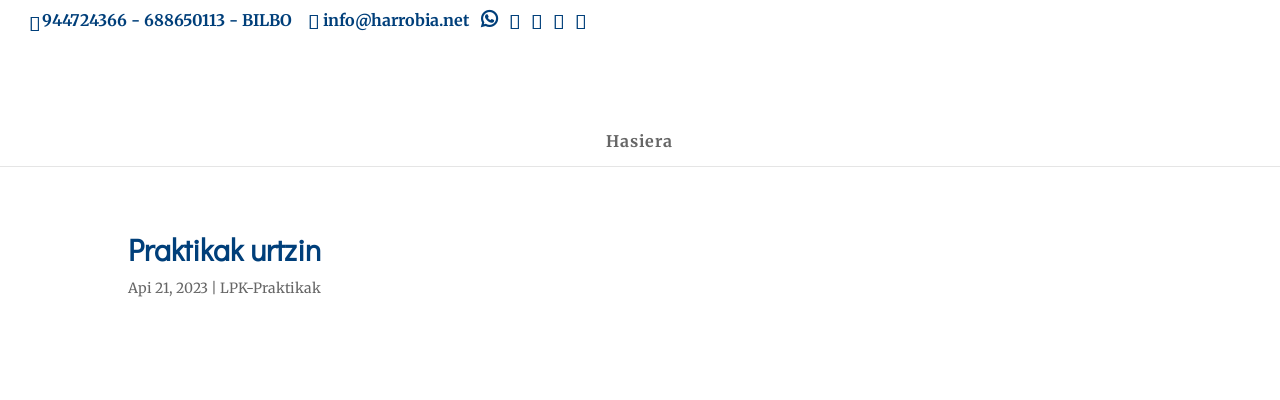

--- FILE ---
content_type: text/html; charset=UTF-8
request_url: https://kirola.harrobia.net/2023/04/praktikak-altafit/
body_size: 10277
content:
<!DOCTYPE html><html lang="eu"><head><style>img.lazy{min-height:1px}</style><link href="https://kirola.harrobia.net/wp-content/plugins/w3-total-cache/pub/js/lazyload.min.js" as="script"><meta charset="UTF-8" /><meta http-equiv="X-UA-Compatible" content="IE=edge"><link rel="pingback" href="https://kirola.harrobia.net/xmlrpc.php" /> <script type="text/javascript">document.documentElement.className = 'js';</script> <link rel="preconnect" href="https://fonts.gstatic.com" crossorigin /><meta name='robots' content='index, follow, max-image-preview:large, max-snippet:-1, max-video-preview:-1' /> <script type="text/javascript">let jqueryParams=[],jQuery=function(r){return jqueryParams=[...jqueryParams,r],jQuery},$=function(r){return jqueryParams=[...jqueryParams,r],$};window.jQuery=jQuery,window.$=jQuery;let customHeadScripts=!1;jQuery.fn=jQuery.prototype={},$.fn=jQuery.prototype={},jQuery.noConflict=function(r){if(window.jQuery)return jQuery=window.jQuery,$=window.jQuery,customHeadScripts=!0,jQuery.noConflict},jQuery.ready=function(r){jqueryParams=[...jqueryParams,r]},$.ready=function(r){jqueryParams=[...jqueryParams,r]},jQuery.load=function(r){jqueryParams=[...jqueryParams,r]},$.load=function(r){jqueryParams=[...jqueryParams,r]},jQuery.fn.ready=function(r){jqueryParams=[...jqueryParams,r]},$.fn.ready=function(r){jqueryParams=[...jqueryParams,r]};</script> <link media="all" href="https://kirola.harrobia.net/wp-content/cache/autoptimize/5/css/autoptimize_365c02339190a83c66f6f4ff1fc987e8.css" rel="stylesheet"><title>Praktikak urtzin - Kirola</title><link rel="canonical" href="https://kirola.harrobia.net/2023/04/praktikak-altafit/" /><meta property="og:locale" content="en_US" /><meta property="og:type" content="article" /><meta property="og:title" content="Praktikak urtzin - Kirola" /><meta property="og:description" content="Urdatz Aldekoa naiz, &#8216;Egokitzapen Fisikoa&#8217; zikloko ikaslea eta praktikak egiten ari naiz Urtzi Gimnasioan (Bilbon).Nire eginkizunak hauek dira: Gimnasio irekitzen edo ixten dut. Irekitzen badut egiten dudan lehenengo gauza, lehioak zabaldu, spinning pistu, eta terrazan dauden bizikletak desestaltzen ditut. Gero bezeroei arreta ematen diet, ariketekin laguntzen, entrenamenduak aplikazioaren bidez esleitzen edo hasierako galdetegiak egiten berriak [&hellip;]" /><meta property="og:url" content="https://kirola.harrobia.net/2023/04/praktikak-altafit/" /><meta property="og:site_name" content="Kirola" /><meta property="article:published_time" content="2023-04-21T08:46:49+00:00" /><meta property="article:modified_time" content="2023-04-21T08:51:06+00:00" /><meta property="og:image" content="https://kirola.harrobia.net/wp-content/uploads/sites/5/2023/04/altafit-gym-club-2000-1.jpg" /><meta property="og:image:width" content="2000" /><meta property="og:image:height" content="972" /><meta property="og:image:type" content="image/jpeg" /><meta name="author" content="kirola" /><meta name="twitter:card" content="summary_large_image" /><meta name="twitter:label1" content="Written by" /><meta name="twitter:data1" content="kirola" /><meta name="twitter:label2" content="Est. reading time" /><meta name="twitter:data2" content="1 minutua" /> <script type="application/ld+json" class="yoast-schema-graph">{"@context":"https://schema.org","@graph":[{"@type":"Article","@id":"https://kirola.harrobia.net/2023/04/praktikak-altafit/#article","isPartOf":{"@id":"https://kirola.harrobia.net/2023/04/praktikak-altafit/"},"author":{"name":"kirola","@id":"https://kirola.harrobia.net/#/schema/person/e0e4e487a14cf39ec60e9c41f6c92091"},"headline":"Praktikak urtzin","datePublished":"2023-04-21T08:46:49+00:00","dateModified":"2023-04-21T08:51:06+00:00","mainEntityOfPage":{"@id":"https://kirola.harrobia.net/2023/04/praktikak-altafit/"},"wordCount":91,"image":{"@id":"https://kirola.harrobia.net/2023/04/praktikak-altafit/#primaryimage"},"thumbnailUrl":"https://kirola.harrobia.net/wp-content/uploads/sites/5/2023/04/altafit-gym-club-2000-1.jpg","keywords":["#AltafitGymClub #AltafitDeusto #Kirola #KEF #Harrobia #Praktikak #Gimnasioa #OsasuntzuEgon"],"articleSection":["LPK-Praktikak"],"inLanguage":"eu"},{"@type":"WebPage","@id":"https://kirola.harrobia.net/2023/04/praktikak-altafit/","url":"https://kirola.harrobia.net/2023/04/praktikak-altafit/","name":"Praktikak urtzin - Kirola","isPartOf":{"@id":"https://kirola.harrobia.net/#website"},"primaryImageOfPage":{"@id":"https://kirola.harrobia.net/2023/04/praktikak-altafit/#primaryimage"},"image":{"@id":"https://kirola.harrobia.net/2023/04/praktikak-altafit/#primaryimage"},"thumbnailUrl":"https://kirola.harrobia.net/wp-content/uploads/sites/5/2023/04/altafit-gym-club-2000-1.jpg","datePublished":"2023-04-21T08:46:49+00:00","dateModified":"2023-04-21T08:51:06+00:00","author":{"@id":"https://kirola.harrobia.net/#/schema/person/e0e4e487a14cf39ec60e9c41f6c92091"},"breadcrumb":{"@id":"https://kirola.harrobia.net/2023/04/praktikak-altafit/#breadcrumb"},"inLanguage":"eu","potentialAction":[{"@type":"ReadAction","target":["https://kirola.harrobia.net/2023/04/praktikak-altafit/"]}]},{"@type":"ImageObject","inLanguage":"eu","@id":"https://kirola.harrobia.net/2023/04/praktikak-altafit/#primaryimage","url":"https://kirola.harrobia.net/wp-content/uploads/sites/5/2023/04/altafit-gym-club-2000-1.jpg","contentUrl":"https://kirola.harrobia.net/wp-content/uploads/sites/5/2023/04/altafit-gym-club-2000-1.jpg","width":2000,"height":972},{"@type":"BreadcrumbList","@id":"https://kirola.harrobia.net/2023/04/praktikak-altafit/#breadcrumb","itemListElement":[{"@type":"ListItem","position":1,"name":"Home","item":"https://kirola.harrobia.net/"},{"@type":"ListItem","position":2,"name":"Praktikak urtzin"}]},{"@type":"WebSite","@id":"https://kirola.harrobia.net/#website","url":"https://kirola.harrobia.net/","name":"Kirola","description":"Lanbide heziketa Bizkaian - Harrobia lanbide heziketa ikastola","potentialAction":[{"@type":"SearchAction","target":{"@type":"EntryPoint","urlTemplate":"https://kirola.harrobia.net/?s={search_term_string}"},"query-input":{"@type":"PropertyValueSpecification","valueRequired":true,"valueName":"search_term_string"}}],"inLanguage":"eu"},{"@type":"Person","@id":"https://kirola.harrobia.net/#/schema/person/e0e4e487a14cf39ec60e9c41f6c92091","name":"kirola","image":{"@type":"ImageObject","inLanguage":"eu","@id":"https://kirola.harrobia.net/#/schema/person/image/","url":"https://secure.gravatar.com/avatar/9f003603f1c9f1376d92926b78e75b0cb42da9236312af9b8f0c57d3d9cbfe51?s=96&d=mm&r=g","contentUrl":"https://secure.gravatar.com/avatar/9f003603f1c9f1376d92926b78e75b0cb42da9236312af9b8f0c57d3d9cbfe51?s=96&d=mm&r=g","caption":"kirola"},"url":"https://kirola.harrobia.net/author/kirola/"}]}</script> <link rel='dns-prefetch' href='//static.addtoany.com' /><link href='https://ajax.googleapis.com' rel='preconnect' /><link href='https://fonts.gstatic.com' crossorigin='anonymous' rel='preconnect' /><link rel="alternate" type="application/rss+xml" title="Kirola &raquo; Jarioa" href="https://kirola.harrobia.net/feed/" /><link rel="alternate" type="application/rss+xml" title="Kirola &raquo; Iruzkinen jarioa" href="https://kirola.harrobia.net/comments/feed/" /><link rel="alternate" type="application/rss+xml" title="Kirola &raquo; Praktikak urtzin bidalketako iruzkinen jarioa" href="https://kirola.harrobia.net/2023/04/praktikak-altafit/feed/" /><link rel="alternate" title="oEmbed (JSON)" type="application/json+oembed" href="https://kirola.harrobia.net/wp-json/oembed/1.0/embed?url=https%3A%2F%2Fkirola.harrobia.net%2F2023%2F04%2Fpraktikak-altafit%2F" /><link rel="alternate" title="oEmbed (XML)" type="text/xml+oembed" href="https://kirola.harrobia.net/wp-json/oembed/1.0/embed?url=https%3A%2F%2Fkirola.harrobia.net%2F2023%2F04%2Fpraktikak-altafit%2F&#038;format=xml" /><meta content="Kirola - Harrobia Lanbide Heziketa v.1.0.0" name="generator"/> <script type="text/javascript" id="addtoany-core-js-before">window.a2a_config=window.a2a_config||{};a2a_config.callbacks=[];a2a_config.overlays=[];a2a_config.templates={};a2a_localize = {
	Share: "Share",
	Save: "Save",
	Subscribe: "Subscribe",
	Email: "Email",
	Bookmark: "Bookmark",
	ShowAll: "Show all",
	ShowLess: "Show less",
	FindServices: "Find service(s)",
	FindAnyServiceToAddTo: "Instantly find any service to add to",
	PoweredBy: "Powered by",
	ShareViaEmail: "Share via email",
	SubscribeViaEmail: "Subscribe via email",
	BookmarkInYourBrowser: "Bookmark in your browser",
	BookmarkInstructions: "Press Ctrl+D or \u2318+D to bookmark this page",
	AddToYourFavorites: "Add to your favorites",
	SendFromWebOrProgram: "Send from any email address or email program",
	EmailProgram: "Email program",
	More: "More&#8230;",
	ThanksForSharing: "Thanks for sharing!",
	ThanksForFollowing: "Thanks for following!"
};


//# sourceURL=addtoany-core-js-before</script> <script type="text/javascript" defer src="https://static.addtoany.com/menu/page.js" id="addtoany-core-js"></script> <script type="text/javascript" src="https://kirola.harrobia.net/wp-includes/js/jquery/jquery.min.js" id="jquery-core-js"></script> <script type="text/javascript" src="https://kirola.harrobia.net/wp-includes/js/jquery/jquery-migrate.min.js" id="jquery-migrate-js"></script> <script type="text/javascript" id="jquery-js-after">jqueryParams.length&&$.each(jqueryParams,function(e,r){if("function"==typeof r){var n=String(r);n.replace("$","jQuery");var a=new Function("return "+n)();$(document).ready(a)}});
//# sourceURL=jquery-js-after</script> <script type="text/javascript" defer src="https://kirola.harrobia.net/wp-content/plugins/add-to-any/addtoany.min.js" id="addtoany-jquery-js"></script> <link rel="https://api.w.org/" href="https://kirola.harrobia.net/wp-json/" /><link rel="alternate" title="JSON" type="application/json" href="https://kirola.harrobia.net/wp-json/wp/v2/posts/1352" /><link rel="EditURI" type="application/rsd+xml" title="RSD" href="https://kirola.harrobia.net/xmlrpc.php?rsd" /><meta name="generator" content="WordPress 6.9" /><link rel='shortlink' href='https://kirola.harrobia.net/?p=1352' /><meta name="viewport" content="width=device-width, initial-scale=1.0, maximum-scale=1.0, user-scalable=0" /><link rel="stylesheet" href="https://use.fontawesome.com/releases/v5.8.1/css/all.css" integrity="sha384-50oBUHEmvpQ+1lW4y57PTFmhCaXp0ML5d60M1M7uH2+nqUivzIebhndOJK28anvf" crossorigin="anonymous"> <script>jQuery(function($){
	$('#et-info .et-social-icons').prependTo('#et-secondary-menu');
	$('#et-secondary-menu .et_duplicate_social_icons').remove();
});</script><link rel="icon" href="https://kirola.harrobia.net/wp-content/uploads/sites/5/2019/04/favicon-150x150.png" sizes="32x32" /><link rel="icon" href="https://kirola.harrobia.net/wp-content/uploads/sites/5/2019/04/favicon-300x300.png" sizes="192x192" /><link rel="apple-touch-icon" href="https://kirola.harrobia.net/wp-content/uploads/sites/5/2019/04/favicon-300x300.png" /><meta name="msapplication-TileImage" content="https://kirola.harrobia.net/wp-content/uploads/sites/5/2019/04/favicon-300x300.png" /></head><body class="wp-singular post-template-default single single-post postid-1352 single-format-standard wp-theme-Divi wp-child-theme-kirola-child et_button_icon_visible et_button_custom_icon et_pb_button_helper_class et_fullwidth_nav et_fullwidth_secondary_nav et_fixed_nav et_show_nav et_pb_show_title et_secondary_nav_enabled et_secondary_nav_two_panels et_primary_nav_dropdown_animation_expand et_secondary_nav_dropdown_animation_expand et_header_style_centered et_pb_footer_columns1 et_cover_background et_pb_gutter osx et_pb_gutters3 et_smooth_scroll et_right_sidebar et_divi_theme et-db"><div id="page-container"><div id="top-header"><div class="container clearfix"><div id="et-info"> <span id="et-info-phone"><a href="tel:944724366" title="Telefonoa">944724366</a> - <a href="tel:688650113" title="Mugikorra"> 688650113</a> - BILBO</span> <a href="mailto:info@harrobia.net"><span id="et-info-email">info@harrobia.net</span></a><ul class="et-social-icons"><li class="et-social-icon"> <a href="tel:+34688643229" class="icon"> <span>WhatsApp</span><i style="font-size: 1.35em;" class="fab fa-whatsapp"></i> </a></li><li class="et-social-icon et-social-instagram"> <a href="https://www.instagram.com/harrobiaikastola/" class="icon"> <span>Instagram</span> </a></li><li class="et-social-icon et-social-facebook"> <a href="https://www.facebook.com/HarrobiaIkastola" class="icon"> <span>Facebook</span> </a></li><li class="et-social-icon et-social-twitter"> <a href="https://twitter.com/harrobiaikas" class="icon"> <span>Twitter</span> </a></li><li class="et-social-icon et-social-youtube"> <a href="https://www.youtube.com/user/IbarezkerraBilbo" class="icon"> <span>YouTube</span> </a></li></ul></div><div id="et-secondary-menu"><div class="et_duplicate_social_icons"><ul class="et-social-icons"><li class="et-social-icon"> <a href="tel:+34688643229" class="icon"> <span>WhatsApp</span><i style="font-size: 1.35em;" class="fab fa-whatsapp"></i> </a></li><li class="et-social-icon et-social-instagram"> <a href="https://www.instagram.com/harrobiaikastola/" class="icon"> <span>Instagram</span> </a></li><li class="et-social-icon et-social-facebook"> <a href="https://www.facebook.com/HarrobiaIkastola" class="icon"> <span>Facebook</span> </a></li><li class="et-social-icon et-social-twitter"> <a href="https://twitter.com/harrobiaikas" class="icon"> <span>Twitter</span> </a></li><li class="et-social-icon et-social-youtube"> <a href="https://www.youtube.com/user/IbarezkerraBilbo" class="icon"> <span>YouTube</span> </a></li></ul></div></div></div></div><header id="main-header" data-height-onload="100"><div class="container clearfix et_menu_container"><div class="logo_container"> <span class="logo_helper"></span> <a href="https://kirola.harrobia.net/"> <img class="lazy" src="data:image/svg+xml,%3Csvg%20xmlns='http://www.w3.org/2000/svg'%20viewBox='0%200%202480%201012'%3E%3C/svg%3E" data-src="https://kirola.harrobia.net/wp-content/uploads/sites/5/2024/12/Harrobia_fondo_gardena_EUS.png" width="2480" height="1012" alt="Kirola" id="logo" data-height-percentage="75" /> </a></div><div id="et-top-navigation" data-height="100" data-fixed-height="40"><nav id="top-menu-nav"><ul id="top-menu" class="nav"><li id="menu-item-210" class="menu-item menu-item-type-post_type menu-item-object-page menu-item-home menu-item-210"><a href="https://kirola.harrobia.net/">Hasiera</a></li></ul></nav><div id="et_mobile_nav_menu"><div class="mobile_nav closed"> <span class="select_page">Select Page</span> <span class="mobile_menu_bar mobile_menu_bar_toggle"></span></div></div></div></div></header><div id="et-main-area"><div id="main-content"><div class="container"><div id="content-area" class="clearfix"><div id="left-area"><article id="post-1352" class="et_pb_post post-1352 post type-post status-publish format-standard has-post-thumbnail hentry category-lpk-praktikak tag-altafitgymclub-altafitdeusto-kirola-kef-harrobia-praktikak-gimnasioa-osasuntzuegon"><div class="et_post_meta_wrapper"><h1 class="entry-title">Praktikak urtzin</h1><p class="post-meta"><span class="published">Api 21, 2023</span> | <a href="https://kirola.harrobia.net/category/lpk-praktikak/" rel="category tag">LPK-Praktikak</a></p><noscript><img src="data:image/svg+xml,%3Csvg%20xmlns='http://www.w3.org/2000/svg'%20viewBox='0%200%201080%20675'%3E%3C/svg%3E" data-src="https://kirola.harrobia.net/wp-content/uploads/sites/5/2023/04/altafit-gym-club-2000-1-1080x675.jpg" alt="Praktikak urtzin" class=" lazy" width="1080" height="675" data-srcset="https://kirola.harrobia.net/wp-content/uploads/sites/5/2023/04/altafit-gym-club-2000-1-980x476.jpg 980w, https://kirola.harrobia.net/wp-content/uploads/sites/5/2023/04/altafit-gym-club-2000-1-480x233.jpg 480w" data-sizes="(min-width: 0px) and (max-width: 480px) 480px, (min-width: 481px) and (max-width: 980px) 980px, (min-width: 981px) 1080px, 100vw" /></noscript><img src='data:image/svg+xml,%3Csvg%20xmlns=%22http://www.w3.org/2000/svg%22%20viewBox=%220%200%201080%20675%22%3E%3C/svg%3E' data-src="https://kirola.harrobia.net/wp-content/uploads/sites/5/2023/04/altafit-gym-club-2000-1-1080x675.jpg" alt="Praktikak urtzin" class="lazyload " width="1080" height="675" data-srcset="https://kirola.harrobia.net/wp-content/uploads/sites/5/2023/04/altafit-gym-club-2000-1-980x476.jpg 980w, https://kirola.harrobia.net/wp-content/uploads/sites/5/2023/04/altafit-gym-club-2000-1-480x233.jpg 480w" data-sizes="(min-width: 0px) and (max-width: 480px) 480px, (min-width: 481px) and (max-width: 980px) 980px, (min-width: 981px) 1080px, 100vw" /></div><div class="entry-content"> Urdatz Aldekoa naiz, &#8216;Egokitzapen Fisikoa&#8217; zikloko ikaslea eta praktikak egiten ari naiz Urtzi Gimnasioan (Bilbon).<br />Nire eginkizunak hauek dira: Gimnasio irekitzen edo ixten dut. Irekitzen badut egiten dudan lehenengo gauza, lehioak zabaldu, spinning pistu, eta terrazan dauden bizikletak desestaltzen ditut. Gero bezeroei arreta ematen diet, ariketekin laguntzen, entrenamenduak aplikazioaren bidez esleitzen edo hasierako galdetegiak egiten berriak badira. Ere bai spinning birtuala jartzeko ardura daukat. Gero arratsaldez banago 21:30tan arreran egon behar naiz, eta 22etan guztia amatatzen eta ixten hasten naiz, azkenean bezero guztiak joaten direnean gimnasioaren atea ixten dut.<br /><div class="addtoany_share_save_container addtoany_content addtoany_content_bottom"><div class="a2a_kit a2a_kit_size_30 addtoany_list" data-a2a-url="https://kirola.harrobia.net/2023/04/praktikak-altafit/" data-a2a-title="Praktikak urtzin"><a class="a2a_button_facebook" href="https://www.addtoany.com/add_to/facebook?linkurl=https%3A%2F%2Fkirola.harrobia.net%2F2023%2F04%2Fpraktikak-altafit%2F&amp;linkname=Praktikak%20urtzin" title="Facebook" rel="nofollow noopener" target="_blank"></a><a class="a2a_button_twitter" href="https://www.addtoany.com/add_to/twitter?linkurl=https%3A%2F%2Fkirola.harrobia.net%2F2023%2F04%2Fpraktikak-altafit%2F&amp;linkname=Praktikak%20urtzin" title="Twitter" rel="nofollow noopener" target="_blank"></a><a class="a2a_button_email" href="https://www.addtoany.com/add_to/email?linkurl=https%3A%2F%2Fkirola.harrobia.net%2F2023%2F04%2Fpraktikak-altafit%2F&amp;linkname=Praktikak%20urtzin" title="Email" rel="nofollow noopener" target="_blank"></a><a class="a2a_button_whatsapp" href="https://www.addtoany.com/add_to/whatsapp?linkurl=https%3A%2F%2Fkirola.harrobia.net%2F2023%2F04%2Fpraktikak-altafit%2F&amp;linkname=Praktikak%20urtzin" title="WhatsApp" rel="nofollow noopener" target="_blank"></a><a class="a2a_button_copy_link" href="https://www.addtoany.com/add_to/copy_link?linkurl=https%3A%2F%2Fkirola.harrobia.net%2F2023%2F04%2Fpraktikak-altafit%2F&amp;linkname=Praktikak%20urtzin" title="Copy Link" rel="nofollow noopener" target="_blank"></a><a class="a2a_button_linkedin" href="https://www.addtoany.com/add_to/linkedin?linkurl=https%3A%2F%2Fkirola.harrobia.net%2F2023%2F04%2Fpraktikak-altafit%2F&amp;linkname=Praktikak%20urtzin" title="LinkedIn" rel="nofollow noopener" target="_blank"></a><a class="a2a_dd addtoany_no_icon addtoany_share_save addtoany_share" href="https://www.addtoany.com/share">Lagundu iezaguzu zabaltzen!</a></div></div></div><div class="et_post_meta_wrapper"></div></article></div><div id="sidebar"><div id="categories-2" class="et_pb_widget widget_categories"><h4 class="widgettitle">Kategoriak</h4><ul><li class="cat-item cat-item-84"><a href="https://kirola.harrobia.net/category/erasmus/">Erasmus+</a></li><li class="cat-item cat-item-82"><a href="https://kirola.harrobia.net/category/erronkak/">Erronkak</a></li><li class="cat-item cat-item-81"><a href="https://kirola.harrobia.net/category/jardunaldiak/">Jardunaldiak</a></li><li class="cat-item cat-item-78"><a href="https://kirola.harrobia.net/category/kirol-animazioa/">Kirol-animazioa</a></li><li class="cat-item cat-item-77"><a href="https://kirola.harrobia.net/category/kirol-egokitzapen-fisikoa/">Kirol-egokitzapen fisikoa</a></li><li class="cat-item cat-item-83"><a href="https://kirola.harrobia.net/category/lh-duala/">LH Duala</a></li><li class="cat-item cat-item-80"><a href="https://kirola.harrobia.net/category/lpk-praktikak/">LPK-Praktikak</a></li><li class="cat-item cat-item-79"><a href="https://kirola.harrobia.net/category/natur-inguruneko-kirola/">Natur-inguruneko kirola</a></li><li class="cat-item cat-item-1"><a href="https://kirola.harrobia.net/category/sailkatu-gabea/">Sailkatu gabea</a></li></ul></div></div></div></div></div><div id="nabigazioa"><div class="container"><nav id="ds-single-post-nav"> <span class="ds-single-nav-previous"><a href="https://kirola.harrobia.net/2023/04/prakitak-bam-gimnasioa/" rel="prev"><u><span class="ds-meta-nav">&larr;</span> AURREKO BERRIA</u></a></span> <span class="ds-single-nav-next"><a href="https://kirola.harrobia.net/2023/04/praktikak-dreamfit-barakaldo/" rel="next"><u>HURRENGO BERRIA <span class="ds-meta-nav">&rarr;</span></u></a></span></nav></div></div> <span class="et_pb_scroll_top et-pb-icon"></span><footer id="main-footer"><div class="container"><div id="footer-widgets" class="clearfix"><div class="footer-widget"><div id="custom_html-9" class="widget_text fwidget et_pb_widget widget_custom_html"><div class="textwidget custom-html-widget"><div id="logoak"><div class="behe_logo"><p class="desc">Itundutako <br />zentroa:</p> <a href="http://euskadi.net/lanbidez" target="_blank"><noscript><img class="lazy" title="Eusko Jaurlaritza" src="data:image/svg+xml,%3Csvg%20xmlns='http://www.w3.org/2000/svg'%20viewBox='0%200%201%201'%3E%3C/svg%3E" data-src="https://harrobia.net/wp-content/uploads/2012/05/Eusko_jaurlaritza.jpg" alt="" /></noscript><img class="lazyload" title="Eusko Jaurlaritza" src='data:image/svg+xml,%3Csvg%20xmlns=%22http://www.w3.org/2000/svg%22%20viewBox=%220%200%20210%20140%22%3E%3C/svg%3E' data-src="https://harrobia.net/wp-content/uploads/2012/05/Eusko_jaurlaritza.jpg" alt="" /></a></div><div class="behe_logo"><p class="desc">Zentro <br />laguntzailea:</p> <a href="http://www.hobetuz.com" target="_blank"><noscript><img class="lazy" title="Hobetuz" src="data:image/svg+xml,%3Csvg%20xmlns='http://www.w3.org/2000/svg'%20viewBox='0%200%201%201'%3E%3C/svg%3E" data-src="https://harrobia.net/wp-content/uploads/2012/05/hobetuz.jpg" alt="" /></noscript><img class="lazyload" title="Hobetuz" src='data:image/svg+xml,%3Csvg%20xmlns=%22http://www.w3.org/2000/svg%22%20viewBox=%220%200%20210%20140%22%3E%3C/svg%3E' data-src="https://harrobia.net/wp-content/uploads/2012/05/hobetuz.jpg" alt="" /></a></div><div class="behe_logo"><p class="desc">Zentro <br />laguntzailea:</p> <a href="http://www.lanbide.net" target="_blank"><noscript><img class="lazy" title="Lanbide" src="data:image/svg+xml,%3Csvg%20xmlns='http://www.w3.org/2000/svg'%20viewBox='0%200%201%201'%3E%3C/svg%3E" data-src="https://harrobia.net/wp-content/uploads/2012/05/lanbide.jpg" alt="" /></noscript><img class="lazyload" title="Lanbide" src='data:image/svg+xml,%3Csvg%20xmlns=%22http://www.w3.org/2000/svg%22%20viewBox=%220%200%20210%20140%22%3E%3C/svg%3E' data-src="https://harrobia.net/wp-content/uploads/2012/05/lanbide.jpg" alt="" /></a></div><div class="behe_logo"><p class="desc">Zentro <br />laguntzailea:</p> <a href="http://ec.europa.eu/esf/home.jsp?langId=es" target="_blank"><noscript><img class="lazy" title="Europako Gizarte Funtsa" src="data:image/svg+xml,%3Csvg%20xmlns='http://www.w3.org/2000/svg'%20viewBox='0%200%201%201'%3E%3C/svg%3E" data-src="https://harrobia.net/wp-content/uploads/2018/01/Logoa_EBGF.png" alt="" /></noscript><img class="lazyload" title="Europako Gizarte Funtsa" src='data:image/svg+xml,%3Csvg%20xmlns=%22http://www.w3.org/2000/svg%22%20viewBox=%220%200%20210%20140%22%3E%3C/svg%3E' data-src="https://harrobia.net/wp-content/uploads/2018/01/Logoa_EBGF.png" alt="" /></a></div><div class="behe_logo"><p class="desc">Baimendutako <br />zentroa:</p> <a href="http://www.fundaciontripartita.org" target="_blank"><noscript><img class="lazy" title="Fundacion tripartita" src="data:image/svg+xml,%3Csvg%20xmlns='http://www.w3.org/2000/svg'%20viewBox='0%200%201%201'%3E%3C/svg%3E" data-src="https://harrobia.net/wp-content/uploads/2018/03/Logoa_Tripartita.jpg" alt="" /></noscript><img class="lazyload" title="Fundacion tripartita" src='data:image/svg+xml,%3Csvg%20xmlns=%22http://www.w3.org/2000/svg%22%20viewBox=%220%200%20210%20140%22%3E%3C/svg%3E' data-src="https://harrobia.net/wp-content/uploads/2018/03/Logoa_Tripartita.jpg" alt="" /></a></div><div class="behe_logo"><p class="desc">Entitate <br />hauetako kidea:</p> <a href="http://www.ikastola.eus" target="_blank"><noscript><img class="lazy" title="Ikastolen Elkartea" src="data:image/svg+xml,%3Csvg%20xmlns='http://www.w3.org/2000/svg'%20viewBox='0%200%201%201'%3E%3C/svg%3E" data-src="https://harrobia.net/wp-content/uploads/2012/05/ikastolen-elkartea.jpg" alt="" /></noscript><img class="lazyload" title="Ikastolen Elkartea" src='data:image/svg+xml,%3Csvg%20xmlns=%22http://www.w3.org/2000/svg%22%20viewBox=%220%200%20210%20140%22%3E%3C/svg%3E' data-src="https://harrobia.net/wp-content/uploads/2012/05/ikastolen-elkartea.jpg" alt="" /></a> <a href="http://erkide.coop" target="_blank"><noscript><img class="lazy" title="Erkide" src="data:image/svg+xml,%3Csvg%20xmlns='http://www.w3.org/2000/svg'%20viewBox='0%200%201%201'%3E%3C/svg%3E" data-src="https://harrobia.net/wp-content/uploads/2012/05/erkide.jpg" alt="" /></noscript><img class="lazyload" title="Erkide" src='data:image/svg+xml,%3Csvg%20xmlns=%22http://www.w3.org/2000/svg%22%20viewBox=%220%200%20210%20140%22%3E%3C/svg%3E' data-src="https://harrobia.net/wp-content/uploads/2012/05/erkide.jpg" alt="" /></a> <a href="http://www.innobasque.eus/?lang=eu#.Vx8votSLTIU" target="_blank"><noscript><img class="lazy" title="Innobasque" src="data:image/svg+xml,%3Csvg%20xmlns='http://www.w3.org/2000/svg'%20viewBox='0%200%201%201'%3E%3C/svg%3E" data-src="https://harrobia.net/wp-content/uploads/2016/04/Innobasque_logoa.jpg" alt="" /></noscript><img class="lazyload" title="Innobasque" src='data:image/svg+xml,%3Csvg%20xmlns=%22http://www.w3.org/2000/svg%22%20viewBox=%220%200%20210%20140%22%3E%3C/svg%3E' data-src="https://harrobia.net/wp-content/uploads/2016/04/Innobasque_logoa.jpg" alt="" /></a><a href="http://www.gaia.es/Hasiera.html" target="_blank"><noscript><img class="lazy" title="Gaia" src="data:image/svg+xml,%3Csvg%20xmlns='http://www.w3.org/2000/svg'%20viewBox='0%200%201%201'%3E%3C/svg%3E" data-src="https://harrobia.net/wp-content/uploads/2017/06/GaiaLogoaTxikia.png" alt="" /></noscript><img class="lazyload" title="Gaia" src='data:image/svg+xml,%3Csvg%20xmlns=%22http://www.w3.org/2000/svg%22%20viewBox=%220%200%20210%20140%22%3E%3C/svg%3E' data-src="https://harrobia.net/wp-content/uploads/2017/06/GaiaLogoaTxikia.png" alt="" /></a> <a href="https://mugiment.eus/eu/" target="_blank"><noscript><img class="lazy" title="Mugiment" src="data:image/svg+xml,%3Csvg%20xmlns='http://www.w3.org/2000/svg'%20viewBox='0%200%201%201'%3E%3C/svg%3E" data-src="https://harrobia.net/wp-content/uploads/2017/12/MugimentLogoTxikia.jpg" alt="" /></noscript><img class="lazyload" title="Mugiment" src='data:image/svg+xml,%3Csvg%20xmlns=%22http://www.w3.org/2000/svg%22%20viewBox=%220%200%20210%20140%22%3E%3C/svg%3E' data-src="https://harrobia.net/wp-content/uploads/2017/12/MugimentLogoTxikia.jpg" alt="" /></a></div><div class="clear"></div></div></div></div><div id="custom_html-8" class="widget_text fwidget et_pb_widget widget_custom_html"><div class="textwidget custom-html-widget"><div id="logoak"><div class="behe_logo"> <a href="https://harrobia.net/wp-content/uploads/2018/10/CertificadoER_EUS.pdf" target="_blank"><noscript><img class="lazy" title="AENOR" src="data:image/svg+xml,%3Csvg%20xmlns='http://www.w3.org/2000/svg'%20viewBox='0%200%201%201'%3E%3C/svg%3E" data-src="https://harrobia.net/wp-content/uploads/2018/05/Aenor.jpg" alt=""></noscript><img class="lazyload" title="AENOR" src='data:image/svg+xml,%3Csvg%20xmlns=%22http://www.w3.org/2000/svg%22%20viewBox=%220%200%20210%20140%22%3E%3C/svg%3E' data-src="https://harrobia.net/wp-content/uploads/2018/05/Aenor.jpg" alt=""></a> <a href="https://harrobia.net/wp-content/uploads/2018/10/IQNetES.pdf" target="_blank"><noscript><img class="lazy" title="AENOR" src="data:image/svg+xml,%3Csvg%20xmlns='http://www.w3.org/2000/svg'%20viewBox='0%200%201%201'%3E%3C/svg%3E" data-src="https://harrobia.net/wp-content/uploads/2018/05/AenorIQNet-1.jpg" alt=""></noscript><img class="lazyload" title="AENOR" src='data:image/svg+xml,%3Csvg%20xmlns=%22http://www.w3.org/2000/svg%22%20viewBox=%220%200%20210%20140%22%3E%3C/svg%3E' data-src="https://harrobia.net/wp-content/uploads/2018/05/AenorIQNet-1.jpg" alt=""></a> <noscript><img class="lazy" title="Bai Euskarari" src="data:image/svg+xml,%3Csvg%20xmlns='http://www.w3.org/2000/svg'%20viewBox='0%200%201%201'%3E%3C/svg%3E" data-src="https://harrobia.net/wp-content/uploads/2018/05/BaiEuskarari.jpg" alt=""></noscript><img class="lazyload" title="Bai Euskarari" src='data:image/svg+xml,%3Csvg%20xmlns=%22http://www.w3.org/2000/svg%22%20viewBox=%220%200%20210%20140%22%3E%3C/svg%3E' data-src="https://harrobia.net/wp-content/uploads/2018/05/BaiEuskarari.jpg" alt=""> <noscript><img class="lazy" title="Bikain" src="data:image/svg+xml,%3Csvg%20xmlns='http://www.w3.org/2000/svg'%20viewBox='0%200%201%201'%3E%3C/svg%3E" data-src="https://harrobia.net/wp-content/uploads/2018/05/Bikain.jpg" alt=""></noscript><img class="lazyload" title="Bikain" src='data:image/svg+xml,%3Csvg%20xmlns=%22http://www.w3.org/2000/svg%22%20viewBox=%220%200%20210%20140%22%3E%3C/svg%3E' data-src="https://harrobia.net/wp-content/uploads/2018/05/Bikain.jpg" alt=""> <noscript><img class="lazy" title="Eskola Jasangarria" src="data:image/svg+xml,%3Csvg%20xmlns='http://www.w3.org/2000/svg'%20viewBox='0%200%201%201'%3E%3C/svg%3E" data-src="https://harrobia.net/wp-content/uploads/2018/05/EskolaJasangarria-1.jpg" alt=""></noscript><img class="lazyload" title="Eskola Jasangarria" src='data:image/svg+xml,%3Csvg%20xmlns=%22http://www.w3.org/2000/svg%22%20viewBox=%220%200%20210%20140%22%3E%3C/svg%3E' data-src="https://harrobia.net/wp-content/uploads/2018/05/EskolaJasangarria-1.jpg" alt=""> <noscript><img class="lazy" title="Herri Onurako Kooperatiba" src="data:image/svg+xml,%3Csvg%20xmlns='http://www.w3.org/2000/svg'%20viewBox='0%200%201%201'%3E%3C/svg%3E" data-src="https://harrobia.net/wp-content/uploads/2018/05/HerriOnurakoKooperatiba-1.png" alt=""></noscript><img class="lazyload" title="Herri Onurako Kooperatiba" src='data:image/svg+xml,%3Csvg%20xmlns=%22http://www.w3.org/2000/svg%22%20viewBox=%220%200%20210%20140%22%3E%3C/svg%3E' data-src="https://harrobia.net/wp-content/uploads/2018/05/HerriOnurakoKooperatiba-1.png" alt=""></div><div class="clear"></div></div></div></div></div></div></div><div id="footer-bottom"><div class="container clearfix"><ul class="et-social-icons"><li class="et-social-icon"> <a href="tel:+34688643229" class="icon"> <span>WhatsApp</span><i style="font-size: 1.35em;" class="fab fa-whatsapp"></i> </a></li><li class="et-social-icon et-social-instagram"> <a href="https://www.instagram.com/harrobiaikastola/" class="icon"> <span>Instagram</span> </a></li><li class="et-social-icon et-social-facebook"> <a href="https://www.facebook.com/HarrobiaIkastola" class="icon"> <span>Facebook</span> </a></li><li class="et-social-icon et-social-twitter"> <a href="https://twitter.com/harrobiaikas" class="icon"> <span>Twitter</span> </a></li><li class="et-social-icon et-social-youtube"> <a href="https://www.youtube.com/user/IbarezkerraBilbo" class="icon"> <span>YouTube</span> </a></li></ul><div id="footer-info"><div id="oina_text"><strong>HARROBIA</strong>. Plaza de la Cantera, 4 (entrada por Calle Concepción). 48003 Bilbao (Bizkaia) .<br>GPS: 43° 15′ 17.6688″ -2° 55′ 30.7806″ <a href="tel:944%20724%20366" title="Teléfono">Tel: 94 472 43 66</a> - <a href="mailto:info@harrobia.net" title="Correo electrónico">info@harrobia.net</a><br><a href="https://harrobia.net/es/aviso-legal/" title="Aviso legal">Aviso Legal</a> | <a href="https://harrobia.net/es/proteccion-de-datos/" title="Protección de Datos">Protección de Datos</a> | <a href="https://harrobia.net/es/politica-de-cookies/" title="Política de Cookies">Política de Cookies</a></div></div></div></div></footer></div></div> <script type="speculationrules">{"prefetch":[{"source":"document","where":{"and":[{"href_matches":"/*"},{"not":{"href_matches":["/wp-*.php","/wp-admin/*","/wp-content/uploads/sites/5/*","/wp-content/*","/wp-content/plugins/*","/wp-content/themes/kirola-child/*","/wp-content/themes/Divi/*","/*\\?(.+)"]}},{"not":{"selector_matches":"a[rel~=\"nofollow\"]"}},{"not":{"selector_matches":".no-prefetch, .no-prefetch a"}}]},"eagerness":"conservative"}]}</script> <aside id="moove_gdpr_cookie_info_bar" class="moove-gdpr-info-bar-hidden moove-gdpr-align-center moove-gdpr-light-scheme gdpr_infobar_postion_bottom" aria-label="GDPR Cookie Banner" style="display: none;"><div class="moove-gdpr-info-bar-container"><div class="moove-gdpr-info-bar-content"><div class="moove-gdpr-cookie-notice"><p>Utilizamos cookies para ofrecerte la mejor experiencia en nuestra web.</p><p>Puedes aprender más sobre qué cookies utilizamos o desactivarlas en los <button  aria-haspopup="true" data-href="#moove_gdpr_cookie_modal" class="change-settings-button">ajustes</button>.</p></div><div class="moove-gdpr-button-holder"> <button class="mgbutton moove-gdpr-infobar-allow-all gdpr-fbo-0" aria-label="Aceptar" >Aceptar</button> <button class="mgbutton moove-gdpr-infobar-reject-btn gdpr-fbo-1 "  aria-label="Rechazar">Rechazar</button> <button class="mgbutton moove-gdpr-infobar-settings-btn change-settings-button gdpr-fbo-2" aria-haspopup="true" data-href="#moove_gdpr_cookie_modal"  aria-label="Ajustes">Ajustes</button></div></div></div></aside> <noscript><style>.lazyload{display:none;}</style></noscript><script data-noptimize="1">window.lazySizesConfig=window.lazySizesConfig||{};window.lazySizesConfig.loadMode=1;</script><script async data-noptimize="1" src='https://kirola.harrobia.net/wp-content/plugins/autoptimize/classes/external/js/lazysizes.min.js'></script><script type="text/javascript" id="divi-custom-script-js-extra">var DIVI = {"item_count":"%d Item","items_count":"%d Items"};
var et_builder_utils_params = {"condition":{"diviTheme":true,"extraTheme":false},"scrollLocations":["app","top"],"builderScrollLocations":{"desktop":"app","tablet":"app","phone":"app"},"onloadScrollLocation":"app","builderType":"fe"};
var et_frontend_scripts = {"builderCssContainerPrefix":"#et-boc","builderCssLayoutPrefix":"#et-boc .et-l"};
var et_pb_custom = {"ajaxurl":"https://kirola.harrobia.net/wp-admin/admin-ajax.php","images_uri":"https://kirola.harrobia.net/wp-content/themes/Divi/images","builder_images_uri":"https://kirola.harrobia.net/wp-content/themes/Divi/includes/builder/images","et_frontend_nonce":"cffc4f3d3a","subscription_failed":"Please, check the fields below to make sure you entered the correct information.","et_ab_log_nonce":"8fc6c33299","fill_message":"Please, fill in the following fields:","contact_error_message":"Please, fix the following errors:","invalid":"Invalid email","captcha":"Captcha","prev":"Prev","previous":"Previous","next":"Next","wrong_captcha":"You entered the wrong number in captcha.","wrong_checkbox":"Checkbox","ignore_waypoints":"no","is_divi_theme_used":"1","widget_search_selector":".widget_search","ab_tests":[],"is_ab_testing_active":"","page_id":"1352","unique_test_id":"","ab_bounce_rate":"5","is_cache_plugin_active":"yes","is_shortcode_tracking":"","tinymce_uri":"https://kirola.harrobia.net/wp-content/themes/Divi/includes/builder/frontend-builder/assets/vendors","accent_color":"#003f7a","waypoints_options":[]};
var et_pb_box_shadow_elements = [];
//# sourceURL=divi-custom-script-js-extra</script> <script type="text/javascript" src="https://kirola.harrobia.net/wp-content/themes/Divi/js/scripts.min.js" id="divi-custom-script-js"></script> <script type="text/javascript" src="https://kirola.harrobia.net/wp-content/cache/autoptimize/5/js/autoptimize_single_b6a40b8c22e5dd0e51404ac7aa45710a.js" id="smoothscroll-js"></script> <script type="text/javascript" src="https://kirola.harrobia.net/wp-content/cache/autoptimize/5/js/autoptimize_single_fa07f10043b891dacdb82f26fd2b42bc.js" id="fitvids-js"></script> <script type="text/javascript" src="https://kirola.harrobia.net/wp-content/plugins/divi-breadcrumbs-module/scripts/frontend-bundle.min.js" id="divi-breadcrumbs-module-frontend-bundle-js"></script> <script type="text/javascript" src="https://kirola.harrobia.net/wp-content/cache/autoptimize/5/js/autoptimize_single_d71b75b2327258b1d01d50590c1f67ca.js" id="et-core-common-js"></script> <script type="text/javascript" id="moove_gdpr_frontend-js-extra">var moove_frontend_gdpr_scripts = {"ajaxurl":"https://kirola.harrobia.net/wp-admin/admin-ajax.php","post_id":"1352","plugin_dir":"https://kirola.harrobia.net/wp-content/plugins/gdpr-cookie-compliance","show_icons":"all","is_page":"","ajax_cookie_removal":"false","strict_init":"2","enabled_default":{"strict":2,"third_party":0,"advanced":0,"performance":0,"preference":0},"geo_location":"false","force_reload":"false","is_single":"1","hide_save_btn":"false","current_user":"0","cookie_expiration":"30","script_delay":"2000","close_btn_action":"1","close_btn_rdr":"","scripts_defined":"{\"cache\":true,\"header\":\"\",\"body\":\"\",\"footer\":\"\",\"thirdparty\":{\"header\":\"\",\"body\":\"\u003Cscript data-gdpr async src=\\\"https:\\/\\/www.googletagmanager.com\\/gtag\\/js?id=UA-130902148-1\\\"\u003E\u003C\\/script\u003E\\r\\n\u003Cscript data-gdpr\u003E\\r\\n  window.dataLayer = window.dataLayer || [];\\r\\n  function gtag(){dataLayer.push(arguments);}\\r\\n  gtag('js', new Date());\\r\\n\\r\\n  gtag('config', 'UA-130902148-1');\\r\\n\u003C\\/script\u003E\",\"footer\":\"\"},\"strict\":{\"header\":\"\",\"body\":\"\",\"footer\":\"\"},\"advanced\":{\"header\":\"\",\"body\":\"\",\"footer\":\"\"}}","gdpr_scor":"true","wp_lang":"","wp_consent_api":"false","gdpr_nonce":"2384fadab2"};
//# sourceURL=moove_gdpr_frontend-js-extra</script> <script type="text/javascript" src="https://kirola.harrobia.net/wp-content/cache/autoptimize/5/js/autoptimize_single_0af0af251eb828b631c171ef3ee7b774.js" id="moove_gdpr_frontend-js"></script> <script type="text/javascript" id="moove_gdpr_frontend-js-after">var gdpr_consent__strict = "true"
var gdpr_consent__thirdparty = "false"
var gdpr_consent__advanced = "false"
var gdpr_consent__performance = "false"
var gdpr_consent__preference = "false"
var gdpr_consent__cookies = "strict"
//# sourceURL=moove_gdpr_frontend-js-after</script>  <dialog id="moove_gdpr_cookie_modal" class="gdpr_lightbox-hide" aria-modal="true" aria-label="GDPR Settings Screen"><div class="moove-gdpr-modal-content moove-clearfix logo-position-left moove_gdpr_modal_theme_v2"> <button class="moove-gdpr-modal-close" autofocus aria-label="Close GDPR Cookie Settings"> <span class="gdpr-sr-only">Close GDPR Cookie Settings</span> <span class="gdpr-icon moovegdpr-arrow-close"> </span> </button><div class="moove-gdpr-modal-left-content"><ul id="moove-gdpr-menu"><li class="menu-item-on menu-item-privacy_overview menu-item-selected"> <button data-href="#privacy_overview" class="moove-gdpr-tab-nav" aria-label="Privacy Overview"> <span class="gdpr-nav-tab-title">Privacy Overview</span> </button></li><li class="menu-item-strict-necessary-cookies menu-item-off"> <button data-href="#strict-necessary-cookies" class="moove-gdpr-tab-nav" aria-label="Cookies estrictamente necesarias"> <span class="gdpr-nav-tab-title">Cookies estrictamente necesarias</span> </button></li><li class="menu-item-off menu-item-third_party_cookies"> <button data-href="#third_party_cookies" class="moove-gdpr-tab-nav" aria-label="Cookies de terceros"> <span class="gdpr-nav-tab-title">Cookies de terceros</span> </button></li><li class="menu-item-moreinfo menu-item-off"> <button data-href="#cookie_policy_modal" class="moove-gdpr-tab-nav" aria-label="Política de cookies"> <span class="gdpr-nav-tab-title">Política de cookies</span> </button></li></ul></div><div class="moove-gdpr-modal-right-content"><div class="moove-gdpr-modal-title"><div> <span class="tab-title">Privacy Overview</span></div><div class="moove-gdpr-company-logo-holder"> <noscript><img src="data:image/svg+xml,%3Csvg%20xmlns='http://www.w3.org/2000/svg'%20viewBox='0%200%20350%20233'%3E%3C/svg%3E" data-src="https://kirola.harrobia.net/wp-content/plugins/gdpr-cookie-compliance/dist/images/gdpr-logo.png" alt="Kirola"   width="350"  height="233"  class="img-responsive lazy" /></noscript><img src='data:image/svg+xml,%3Csvg%20xmlns=%22http://www.w3.org/2000/svg%22%20viewBox=%220%200%20350%20233%22%3E%3C/svg%3E' data-src="https://kirola.harrobia.net/wp-content/plugins/gdpr-cookie-compliance/dist/images/gdpr-logo.png" alt="Kirola"   width="350"  height="233"  class="lazyload img-responsive" /></div></div><div class="main-modal-content"><div class="moove-gdpr-tab-content"><div id="privacy_overview" class="moove-gdpr-tab-main"><div class="moove-gdpr-tab-main-content"><p>This website uses cookies so that we can provide you with the best user experience possible. Cookie information is stored in your browser and performs functions such as recognising you when you return to our website and helping our team to understand which sections of the website you find most interesting and useful.</p></div></div><div id="strict-necessary-cookies" class="moove-gdpr-tab-main" > <span class="tab-title">Cookies estrictamente necesarias</span><div class="moove-gdpr-tab-main-content"><p>Las cookies estrictamente necesarias tiene que activarse siempre para que podamos guardar tus preferencias de ajustes de cookies.</p><div class="moove-gdpr-status-bar gdpr-checkbox-disabled checkbox-selected"><div class="gdpr-cc-form-wrap"><div class="gdpr-cc-form-fieldset"> <label class="cookie-switch" for="moove_gdpr_strict_cookies"> <span class="gdpr-sr-only">Enable or Disable Cookies</span> <input type="checkbox" aria-label="Cookies estrictamente necesarias" disabled checked="checked"  value="check" name="moove_gdpr_strict_cookies" id="moove_gdpr_strict_cookies"> <span class="cookie-slider cookie-round gdpr-sr" data-text-enable="Activado" data-text-disabled="Desactivado"> <span class="gdpr-sr-label"> <span class="gdpr-sr-enable">Activado</span> <span class="gdpr-sr-disable">Desactivado</span> </span> </span> </label></div></div></div></div></div><div id="third_party_cookies" class="moove-gdpr-tab-main" > <span class="tab-title">Cookies de terceros</span><div class="moove-gdpr-tab-main-content"><p>Esta web utiliza Google Analytics para recopilar información anónima tal como el número de visitantes del sitio, o las páginas más populares.</p><p>Dejar esta cookie activa nos permite mejorar nuestra web.</p><div class="moove-gdpr-status-bar"><div class="gdpr-cc-form-wrap"><div class="gdpr-cc-form-fieldset"> <label class="cookie-switch" for="moove_gdpr_performance_cookies"> <span class="gdpr-sr-only">Enable or Disable Cookies</span> <input type="checkbox" aria-label="Cookies de terceros" value="check" name="moove_gdpr_performance_cookies" id="moove_gdpr_performance_cookies" > <span class="cookie-slider cookie-round gdpr-sr" data-text-enable="Activado" data-text-disabled="Desactivado"> <span class="gdpr-sr-label"> <span class="gdpr-sr-enable">Activado</span> <span class="gdpr-sr-disable">Desactivado</span> </span> </span> </label></div></div></div></div></div><div id="cookie_policy_modal" class="moove-gdpr-tab-main" > <span class="tab-title">Política de cookies</span><div class="moove-gdpr-tab-main-content"><p>Más información sobre nuestra <a href="https://harrobia.net/cookien-politika/" target="_blank" rel="noopener">política de cookies</a></p></div></div></div></div><div class="moove-gdpr-modal-footer-content"><div class="moove-gdpr-button-holder"> <button class="mgbutton moove-gdpr-modal-allow-all button-visible" aria-label="Activar todo">Activar todo</button> <button class="mgbutton moove-gdpr-modal-save-settings button-visible" aria-label="Guardar cambios">Guardar cambios</button></div><div class="moove-gdpr-branding-cnt"></div></div></div><div class="moove-clearfix"></div></div> </dialog><script>window.w3tc_lazyload=1,window.lazyLoadOptions={elements_selector:".lazy",callback_loaded:function(t){var e;try{e=new CustomEvent("w3tc_lazyload_loaded",{detail:{e:t}})}catch(a){(e=document.createEvent("CustomEvent")).initCustomEvent("w3tc_lazyload_loaded",!1,!1,{e:t})}window.dispatchEvent(e)}}</script><script async src="https://kirola.harrobia.net/wp-content/plugins/w3-total-cache/pub/js/lazyload.min.js"></script></body></html>
<!--
Performance optimized by W3 Total Cache. Learn more: https://www.boldgrid.com/w3-total-cache/?utm_source=w3tc&utm_medium=footer_comment&utm_campaign=free_plugin

Page Caching using Disk 
Lazy Loading

Served from: kirola.harrobia.net @ 2026-01-23 18:10:15 by W3 Total Cache
-->